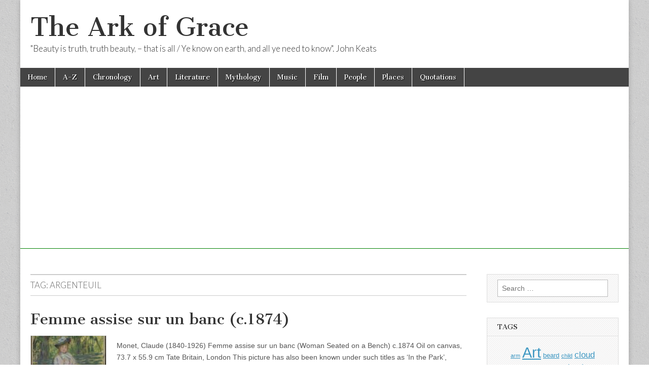

--- FILE ---
content_type: text/html; charset=utf-8
request_url: https://www.google.com/recaptcha/api2/aframe
body_size: 267
content:
<!DOCTYPE HTML><html><head><meta http-equiv="content-type" content="text/html; charset=UTF-8"></head><body><script nonce="bxSYGp7S46EmDmIeIRT5JA">/** Anti-fraud and anti-abuse applications only. See google.com/recaptcha */ try{var clients={'sodar':'https://pagead2.googlesyndication.com/pagead/sodar?'};window.addEventListener("message",function(a){try{if(a.source===window.parent){var b=JSON.parse(a.data);var c=clients[b['id']];if(c){var d=document.createElement('img');d.src=c+b['params']+'&rc='+(localStorage.getItem("rc::a")?sessionStorage.getItem("rc::b"):"");window.document.body.appendChild(d);sessionStorage.setItem("rc::e",parseInt(sessionStorage.getItem("rc::e")||0)+1);localStorage.setItem("rc::h",'1768886195907');}}}catch(b){}});window.parent.postMessage("_grecaptcha_ready", "*");}catch(b){}</script></body></html>